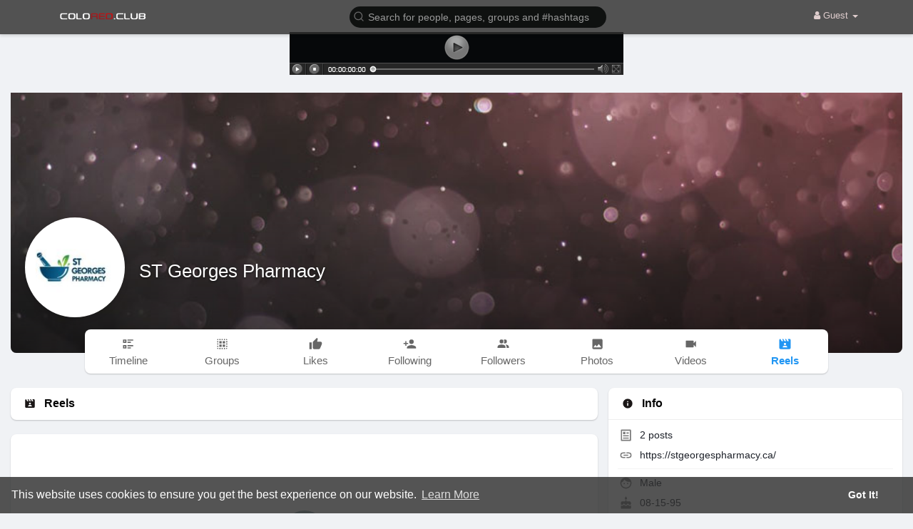

--- FILE ---
content_type: text/html; charset=utf-8
request_url: https://data156.click/beca764b8667ad62f72e/ce6a64decc/?placementName=default&is_first=true&randomA=0_2156&maxw=1250&time=01%2F17%2F2026%2022%3A34%3A03
body_size: 346
content:
        <!DOCTYPE html><html><body>    <script>
        height = 60;
        width = 468;

        window.parent.postMessage({"height": height, "width": width, 'id': "0_2156"}, "*")

    </script>
    <a target="_blank" href="https://data156.click/beca764b8667ad62f72e/ce6a64decc/?campaign=enlPVDZmTDJIWHlRWmJyQUJ1R0dOdz09&clicked=1&placementName=default&convertedAs=1&realRef=a2d6UFMwcFByRDdtS1F5djRsVE1rWE1DTFNyYXl0Y1RmVnh0TCtKR0hIOXlTMlFycXUwOCtJM3RTRHU0OWpRcg%3D%3D&ecpm_choosed=5&generic_choosed=4808&time=01/17/2026 22:34:03&redirectInfo=Q1R4cTZBa3dkUkhhdkFQTU9ua3NOQT09" /><img width="468" height="60" src="https://cdn.data156.click/generic/8743_75293EN-DW23-468x60.gif"/></a>
        <style>body{
            text-align:center
        }</style></body></html>

--- FILE ---
content_type: text/html; charset=utf-8
request_url: https://www.google.com/recaptcha/api2/aframe
body_size: -86
content:
<!DOCTYPE HTML><html><head><meta http-equiv="content-type" content="text/html; charset=UTF-8"></head><body><script nonce="V4n5iNeFXveFtkcAu_JVLA">/** Anti-fraud and anti-abuse applications only. See google.com/recaptcha */ try{var clients={'sodar':'https://pagead2.googlesyndication.com/pagead/sodar?'};window.addEventListener("message",function(a){try{if(a.source===window.parent){var b=JSON.parse(a.data);var c=clients[b['id']];if(c){var d=document.createElement('img');d.src=c+b['params']+'&rc='+(localStorage.getItem("rc::a")?sessionStorage.getItem("rc::b"):"");window.document.body.appendChild(d);sessionStorage.setItem("rc::e",parseInt(sessionStorage.getItem("rc::e")||0)+1);localStorage.setItem("rc::h",'1768689243674');}}}catch(b){}});window.parent.postMessage("_grecaptcha_ready", "*");}catch(b){}</script></body></html>